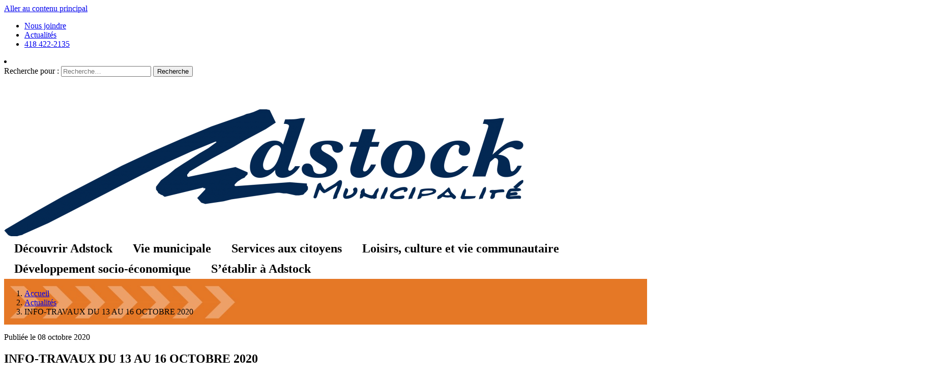

--- FILE ---
content_type: text/html; charset=UTF-8
request_url: https://www.adstock.ca/actualites/sanscategorie/info-travaux-du-13-au-16-octobre-2020/
body_size: 17657
content:
<!DOCTYPE html>
<html dir="ltr" lang="fr-FR" prefix="og: https://ogp.me/ns#" class="no-js no-svg">
<head>
<meta charset="UTF-8">
<meta name="viewport" content="width=device-width, initial-scale=1">
<link rel="profile" href="http://gmpg.org/xfn/11">

<script src="https://maps.googleapis.com/maps/api/js?key=AIzaSyBz3870f6QdbnRDbA34gKP_AtNsHh-CBnw&extension=.js"></script>

<title>INFO-TRAVAUX DU 13 AU 16 OCTOBRE 2020 | Municipalité Adstock</title>
	<style>img:is([sizes="auto" i], [sizes^="auto," i]) { contain-intrinsic-size: 3000px 1500px }</style>
	
		<!-- All in One SEO 4.8.3.1 - aioseo.com -->
	<meta name="robots" content="max-image-preview:large" />
	<link rel="canonical" href="https://www.adstock.ca/actualites/sanscategorie/info-travaux-du-13-au-16-octobre-2020/" />
	<meta name="generator" content="All in One SEO (AIOSEO) 4.8.3.1" />
		<meta property="og:locale" content="fr_FR" />
		<meta property="og:site_name" content="Municipalité Adstock | Une Adstock de belle place" />
		<meta property="og:type" content="article" />
		<meta property="og:title" content="INFO-TRAVAUX DU 13 AU 16 OCTOBRE 2020 | Municipalité Adstock" />
		<meta property="og:url" content="https://www.adstock.ca/actualites/sanscategorie/info-travaux-du-13-au-16-octobre-2020/" />
		<meta property="og:image" content="https://www.adstock.ca/wp-content/uploads/2019/02/cropped-Logo_Adstock_couleur.png" />
		<meta property="og:image:secure_url" content="https://www.adstock.ca/wp-content/uploads/2019/02/cropped-Logo_Adstock_couleur.png" />
		<meta property="article:published_time" content="2020-10-08T16:26:10+00:00" />
		<meta property="article:modified_time" content="2020-10-08T16:29:06+00:00" />
		<meta name="twitter:card" content="summary" />
		<meta name="twitter:title" content="INFO-TRAVAUX DU 13 AU 16 OCTOBRE 2020 | Municipalité Adstock" />
		<meta name="twitter:image" content="https://www.adstock.ca/wp-content/uploads/2019/02/cropped-Logo_Adstock_couleur.png" />
		<script type="application/ld+json" class="aioseo-schema">
			{"@context":"https:\/\/schema.org","@graph":[{"@type":"BreadcrumbList","@id":"https:\/\/www.adstock.ca\/actualites\/sanscategorie\/info-travaux-du-13-au-16-octobre-2020\/#breadcrumblist","itemListElement":[{"@type":"ListItem","@id":"https:\/\/www.adstock.ca#listItem","position":1,"name":"Accueil","item":"https:\/\/www.adstock.ca","nextItem":{"@type":"ListItem","@id":"https:\/\/www.adstock.ca\/actualites\/#listItem","name":"Nouvelles"}},{"@type":"ListItem","@id":"https:\/\/www.adstock.ca\/actualites\/#listItem","position":2,"name":"Nouvelles","item":"https:\/\/www.adstock.ca\/actualites\/","nextItem":{"@type":"ListItem","@id":"https:\/\/www.adstock.ca\/actualites\/sanscategorie\/info-travaux-du-13-au-16-octobre-2020\/#listItem","name":"INFO-TRAVAUX DU 13 AU 16 OCTOBRE 2020"},"previousItem":{"@type":"ListItem","@id":"https:\/\/www.adstock.ca#listItem","name":"Accueil"}},{"@type":"ListItem","@id":"https:\/\/www.adstock.ca\/actualites\/sanscategorie\/info-travaux-du-13-au-16-octobre-2020\/#listItem","position":3,"name":"INFO-TRAVAUX DU 13 AU 16 OCTOBRE 2020","previousItem":{"@type":"ListItem","@id":"https:\/\/www.adstock.ca\/actualites\/#listItem","name":"Nouvelles"}}]},{"@type":"Organization","@id":"https:\/\/www.adstock.ca\/#organization","name":"Municipalit\u00e9 d'Adstock","description":"Une Adstock de belle place","url":"https:\/\/www.adstock.ca\/","logo":{"@type":"ImageObject","url":"https:\/\/www.adstock.ca\/wp-content\/uploads\/2019\/10\/Adstock_Logo_minimaliste_couleur_crest.png","@id":"https:\/\/www.adstock.ca\/actualites\/sanscategorie\/info-travaux-du-13-au-16-octobre-2020\/#organizationLogo","width":545,"height":602},"image":{"@id":"https:\/\/www.adstock.ca\/actualites\/sanscategorie\/info-travaux-du-13-au-16-octobre-2020\/#organizationLogo"}},{"@type":"WebPage","@id":"https:\/\/www.adstock.ca\/actualites\/sanscategorie\/info-travaux-du-13-au-16-octobre-2020\/#webpage","url":"https:\/\/www.adstock.ca\/actualites\/sanscategorie\/info-travaux-du-13-au-16-octobre-2020\/","name":"INFO-TRAVAUX DU 13 AU 16 OCTOBRE 2020 | Municipalit\u00e9 Adstock","inLanguage":"fr-FR","isPartOf":{"@id":"https:\/\/www.adstock.ca\/#website"},"breadcrumb":{"@id":"https:\/\/www.adstock.ca\/actualites\/sanscategorie\/info-travaux-du-13-au-16-octobre-2020\/#breadcrumblist"},"image":{"@type":"ImageObject","url":"https:\/\/www.adstock.ca\/wp-content\/uploads\/2020\/10\/Info-travaux-13-octobre-site-Internet-1.jpg","@id":"https:\/\/www.adstock.ca\/actualites\/sanscategorie\/info-travaux-du-13-au-16-octobre-2020\/#mainImage","width":1701,"height":850},"primaryImageOfPage":{"@id":"https:\/\/www.adstock.ca\/actualites\/sanscategorie\/info-travaux-du-13-au-16-octobre-2020\/#mainImage"},"datePublished":"2020-10-08T16:26:10-05:00","dateModified":"2020-10-08T16:29:06-05:00"},{"@type":"WebSite","@id":"https:\/\/www.adstock.ca\/#website","url":"https:\/\/www.adstock.ca\/","name":"Municipalit\u00e9 Adstock","description":"Une Adstock de belle place","inLanguage":"fr-FR","publisher":{"@id":"https:\/\/www.adstock.ca\/#organization"}}]}
		</script>
		<!-- All in One SEO -->

<script id="cookieyes" type="text/javascript" src="https://cdn-cookieyes.com/client_data/869e225731a767b9c9a9034a/script.js"></script><link rel='dns-prefetch' href='//www.googletagmanager.com' />
<link rel='dns-prefetch' href='//cdnjs.cloudflare.com' />
<link rel='dns-prefetch' href='//fonts.googleapis.com' />
<script type="text/javascript" id="wpp-js" src="https://www.adstock.ca/wp-content/plugins/wordpress-popular-posts/assets/js/wpp.min.js?ver=7.3.1" data-sampling="0" data-sampling-rate="100" data-api-url="https://www.adstock.ca/wp-json/wordpress-popular-posts" data-post-id="5945" data-token="5c6b069699" data-lang="0" data-debug="0"></script>
<script type="text/javascript">
/* <![CDATA[ */
window._wpemojiSettings = {"baseUrl":"https:\/\/s.w.org\/images\/core\/emoji\/15.1.0\/72x72\/","ext":".png","svgUrl":"https:\/\/s.w.org\/images\/core\/emoji\/15.1.0\/svg\/","svgExt":".svg","source":{"concatemoji":"https:\/\/www.adstock.ca\/wp-includes\/js\/wp-emoji-release.min.js?ver=6.8.1"}};
/*! This file is auto-generated */
!function(i,n){var o,s,e;function c(e){try{var t={supportTests:e,timestamp:(new Date).valueOf()};sessionStorage.setItem(o,JSON.stringify(t))}catch(e){}}function p(e,t,n){e.clearRect(0,0,e.canvas.width,e.canvas.height),e.fillText(t,0,0);var t=new Uint32Array(e.getImageData(0,0,e.canvas.width,e.canvas.height).data),r=(e.clearRect(0,0,e.canvas.width,e.canvas.height),e.fillText(n,0,0),new Uint32Array(e.getImageData(0,0,e.canvas.width,e.canvas.height).data));return t.every(function(e,t){return e===r[t]})}function u(e,t,n){switch(t){case"flag":return n(e,"\ud83c\udff3\ufe0f\u200d\u26a7\ufe0f","\ud83c\udff3\ufe0f\u200b\u26a7\ufe0f")?!1:!n(e,"\ud83c\uddfa\ud83c\uddf3","\ud83c\uddfa\u200b\ud83c\uddf3")&&!n(e,"\ud83c\udff4\udb40\udc67\udb40\udc62\udb40\udc65\udb40\udc6e\udb40\udc67\udb40\udc7f","\ud83c\udff4\u200b\udb40\udc67\u200b\udb40\udc62\u200b\udb40\udc65\u200b\udb40\udc6e\u200b\udb40\udc67\u200b\udb40\udc7f");case"emoji":return!n(e,"\ud83d\udc26\u200d\ud83d\udd25","\ud83d\udc26\u200b\ud83d\udd25")}return!1}function f(e,t,n){var r="undefined"!=typeof WorkerGlobalScope&&self instanceof WorkerGlobalScope?new OffscreenCanvas(300,150):i.createElement("canvas"),a=r.getContext("2d",{willReadFrequently:!0}),o=(a.textBaseline="top",a.font="600 32px Arial",{});return e.forEach(function(e){o[e]=t(a,e,n)}),o}function t(e){var t=i.createElement("script");t.src=e,t.defer=!0,i.head.appendChild(t)}"undefined"!=typeof Promise&&(o="wpEmojiSettingsSupports",s=["flag","emoji"],n.supports={everything:!0,everythingExceptFlag:!0},e=new Promise(function(e){i.addEventListener("DOMContentLoaded",e,{once:!0})}),new Promise(function(t){var n=function(){try{var e=JSON.parse(sessionStorage.getItem(o));if("object"==typeof e&&"number"==typeof e.timestamp&&(new Date).valueOf()<e.timestamp+604800&&"object"==typeof e.supportTests)return e.supportTests}catch(e){}return null}();if(!n){if("undefined"!=typeof Worker&&"undefined"!=typeof OffscreenCanvas&&"undefined"!=typeof URL&&URL.createObjectURL&&"undefined"!=typeof Blob)try{var e="postMessage("+f.toString()+"("+[JSON.stringify(s),u.toString(),p.toString()].join(",")+"));",r=new Blob([e],{type:"text/javascript"}),a=new Worker(URL.createObjectURL(r),{name:"wpTestEmojiSupports"});return void(a.onmessage=function(e){c(n=e.data),a.terminate(),t(n)})}catch(e){}c(n=f(s,u,p))}t(n)}).then(function(e){for(var t in e)n.supports[t]=e[t],n.supports.everything=n.supports.everything&&n.supports[t],"flag"!==t&&(n.supports.everythingExceptFlag=n.supports.everythingExceptFlag&&n.supports[t]);n.supports.everythingExceptFlag=n.supports.everythingExceptFlag&&!n.supports.flag,n.DOMReady=!1,n.readyCallback=function(){n.DOMReady=!0}}).then(function(){return e}).then(function(){var e;n.supports.everything||(n.readyCallback(),(e=n.source||{}).concatemoji?t(e.concatemoji):e.wpemoji&&e.twemoji&&(t(e.twemoji),t(e.wpemoji)))}))}((window,document),window._wpemojiSettings);
/* ]]> */
</script>
<link rel='stylesheet' id='icomoon-css' href='https://www.adstock.ca/wp-content/plugins/menu-icons-icomoon/css/icomoon.css?ver=20140611' type='text/css' media='all' />
<link rel='stylesheet' id='iconadstock-css' href='https://www.adstock.ca/wp-content/plugins/menu-icons-iconadstock/css/iconadstock.css?ver=20140611' type='text/css' media='all' />
<link rel='stylesheet' id='dashicons-css' href='https://www.adstock.ca/wp-includes/css/dashicons.min.css?ver=6.8.1' type='text/css' media='all' />
<link rel='stylesheet' id='elusive-css' href='https://www.adstock.ca/wp-content/plugins/menu-icons/vendor/codeinwp/icon-picker/css/types/elusive.min.css?ver=2.0' type='text/css' media='all' />
<link rel='stylesheet' id='menu-icon-font-awesome-css' href='https://www.adstock.ca/wp-content/plugins/menu-icons/css/fontawesome/css/all.min.css?ver=5.15.4' type='text/css' media='all' />
<link rel='stylesheet' id='foundation-icons-css' href='https://www.adstock.ca/wp-content/plugins/menu-icons/vendor/codeinwp/icon-picker/css/types/foundation-icons.min.css?ver=3.0' type='text/css' media='all' />
<link rel='stylesheet' id='genericons-css' href='https://www.adstock.ca/wp-content/plugins/menu-icons/vendor/codeinwp/icon-picker/css/types/genericons.min.css?ver=3.4' type='text/css' media='all' />
<link rel='stylesheet' id='menu-icons-extra-css' href='https://www.adstock.ca/wp-content/plugins/menu-icons/css/extra.min.css?ver=0.13.18' type='text/css' media='all' />
<style id='wp-emoji-styles-inline-css' type='text/css'>

	img.wp-smiley, img.emoji {
		display: inline !important;
		border: none !important;
		box-shadow: none !important;
		height: 1em !important;
		width: 1em !important;
		margin: 0 0.07em !important;
		vertical-align: -0.1em !important;
		background: none !important;
		padding: 0 !important;
	}
</style>
<link rel='stylesheet' id='wp-block-library-css' href='https://www.adstock.ca/wp-includes/css/dist/block-library/style.min.css?ver=6.8.1' type='text/css' media='all' />
<style id='classic-theme-styles-inline-css' type='text/css'>
/*! This file is auto-generated */
.wp-block-button__link{color:#fff;background-color:#32373c;border-radius:9999px;box-shadow:none;text-decoration:none;padding:calc(.667em + 2px) calc(1.333em + 2px);font-size:1.125em}.wp-block-file__button{background:#32373c;color:#fff;text-decoration:none}
</style>
<style id='safe-svg-svg-icon-style-inline-css' type='text/css'>
.safe-svg-cover{text-align:center}.safe-svg-cover .safe-svg-inside{display:inline-block;max-width:100%}.safe-svg-cover svg{height:100%;max-height:100%;max-width:100%;width:100%}

</style>
<style id='global-styles-inline-css' type='text/css'>
:root{--wp--preset--aspect-ratio--square: 1;--wp--preset--aspect-ratio--4-3: 4/3;--wp--preset--aspect-ratio--3-4: 3/4;--wp--preset--aspect-ratio--3-2: 3/2;--wp--preset--aspect-ratio--2-3: 2/3;--wp--preset--aspect-ratio--16-9: 16/9;--wp--preset--aspect-ratio--9-16: 9/16;--wp--preset--color--black: #000000;--wp--preset--color--cyan-bluish-gray: #abb8c3;--wp--preset--color--white: #ffffff;--wp--preset--color--pale-pink: #f78da7;--wp--preset--color--vivid-red: #cf2e2e;--wp--preset--color--luminous-vivid-orange: #ff6900;--wp--preset--color--luminous-vivid-amber: #fcb900;--wp--preset--color--light-green-cyan: #7bdcb5;--wp--preset--color--vivid-green-cyan: #00d084;--wp--preset--color--pale-cyan-blue: #8ed1fc;--wp--preset--color--vivid-cyan-blue: #0693e3;--wp--preset--color--vivid-purple: #9b51e0;--wp--preset--gradient--vivid-cyan-blue-to-vivid-purple: linear-gradient(135deg,rgba(6,147,227,1) 0%,rgb(155,81,224) 100%);--wp--preset--gradient--light-green-cyan-to-vivid-green-cyan: linear-gradient(135deg,rgb(122,220,180) 0%,rgb(0,208,130) 100%);--wp--preset--gradient--luminous-vivid-amber-to-luminous-vivid-orange: linear-gradient(135deg,rgba(252,185,0,1) 0%,rgba(255,105,0,1) 100%);--wp--preset--gradient--luminous-vivid-orange-to-vivid-red: linear-gradient(135deg,rgba(255,105,0,1) 0%,rgb(207,46,46) 100%);--wp--preset--gradient--very-light-gray-to-cyan-bluish-gray: linear-gradient(135deg,rgb(238,238,238) 0%,rgb(169,184,195) 100%);--wp--preset--gradient--cool-to-warm-spectrum: linear-gradient(135deg,rgb(74,234,220) 0%,rgb(151,120,209) 20%,rgb(207,42,186) 40%,rgb(238,44,130) 60%,rgb(251,105,98) 80%,rgb(254,248,76) 100%);--wp--preset--gradient--blush-light-purple: linear-gradient(135deg,rgb(255,206,236) 0%,rgb(152,150,240) 100%);--wp--preset--gradient--blush-bordeaux: linear-gradient(135deg,rgb(254,205,165) 0%,rgb(254,45,45) 50%,rgb(107,0,62) 100%);--wp--preset--gradient--luminous-dusk: linear-gradient(135deg,rgb(255,203,112) 0%,rgb(199,81,192) 50%,rgb(65,88,208) 100%);--wp--preset--gradient--pale-ocean: linear-gradient(135deg,rgb(255,245,203) 0%,rgb(182,227,212) 50%,rgb(51,167,181) 100%);--wp--preset--gradient--electric-grass: linear-gradient(135deg,rgb(202,248,128) 0%,rgb(113,206,126) 100%);--wp--preset--gradient--midnight: linear-gradient(135deg,rgb(2,3,129) 0%,rgb(40,116,252) 100%);--wp--preset--font-size--small: 13px;--wp--preset--font-size--medium: 20px;--wp--preset--font-size--large: 36px;--wp--preset--font-size--x-large: 42px;--wp--preset--spacing--20: 0.44rem;--wp--preset--spacing--30: 0.67rem;--wp--preset--spacing--40: 1rem;--wp--preset--spacing--50: 1.5rem;--wp--preset--spacing--60: 2.25rem;--wp--preset--spacing--70: 3.38rem;--wp--preset--spacing--80: 5.06rem;--wp--preset--shadow--natural: 6px 6px 9px rgba(0, 0, 0, 0.2);--wp--preset--shadow--deep: 12px 12px 50px rgba(0, 0, 0, 0.4);--wp--preset--shadow--sharp: 6px 6px 0px rgba(0, 0, 0, 0.2);--wp--preset--shadow--outlined: 6px 6px 0px -3px rgba(255, 255, 255, 1), 6px 6px rgba(0, 0, 0, 1);--wp--preset--shadow--crisp: 6px 6px 0px rgba(0, 0, 0, 1);}:where(.is-layout-flex){gap: 0.5em;}:where(.is-layout-grid){gap: 0.5em;}body .is-layout-flex{display: flex;}.is-layout-flex{flex-wrap: wrap;align-items: center;}.is-layout-flex > :is(*, div){margin: 0;}body .is-layout-grid{display: grid;}.is-layout-grid > :is(*, div){margin: 0;}:where(.wp-block-columns.is-layout-flex){gap: 2em;}:where(.wp-block-columns.is-layout-grid){gap: 2em;}:where(.wp-block-post-template.is-layout-flex){gap: 1.25em;}:where(.wp-block-post-template.is-layout-grid){gap: 1.25em;}.has-black-color{color: var(--wp--preset--color--black) !important;}.has-cyan-bluish-gray-color{color: var(--wp--preset--color--cyan-bluish-gray) !important;}.has-white-color{color: var(--wp--preset--color--white) !important;}.has-pale-pink-color{color: var(--wp--preset--color--pale-pink) !important;}.has-vivid-red-color{color: var(--wp--preset--color--vivid-red) !important;}.has-luminous-vivid-orange-color{color: var(--wp--preset--color--luminous-vivid-orange) !important;}.has-luminous-vivid-amber-color{color: var(--wp--preset--color--luminous-vivid-amber) !important;}.has-light-green-cyan-color{color: var(--wp--preset--color--light-green-cyan) !important;}.has-vivid-green-cyan-color{color: var(--wp--preset--color--vivid-green-cyan) !important;}.has-pale-cyan-blue-color{color: var(--wp--preset--color--pale-cyan-blue) !important;}.has-vivid-cyan-blue-color{color: var(--wp--preset--color--vivid-cyan-blue) !important;}.has-vivid-purple-color{color: var(--wp--preset--color--vivid-purple) !important;}.has-black-background-color{background-color: var(--wp--preset--color--black) !important;}.has-cyan-bluish-gray-background-color{background-color: var(--wp--preset--color--cyan-bluish-gray) !important;}.has-white-background-color{background-color: var(--wp--preset--color--white) !important;}.has-pale-pink-background-color{background-color: var(--wp--preset--color--pale-pink) !important;}.has-vivid-red-background-color{background-color: var(--wp--preset--color--vivid-red) !important;}.has-luminous-vivid-orange-background-color{background-color: var(--wp--preset--color--luminous-vivid-orange) !important;}.has-luminous-vivid-amber-background-color{background-color: var(--wp--preset--color--luminous-vivid-amber) !important;}.has-light-green-cyan-background-color{background-color: var(--wp--preset--color--light-green-cyan) !important;}.has-vivid-green-cyan-background-color{background-color: var(--wp--preset--color--vivid-green-cyan) !important;}.has-pale-cyan-blue-background-color{background-color: var(--wp--preset--color--pale-cyan-blue) !important;}.has-vivid-cyan-blue-background-color{background-color: var(--wp--preset--color--vivid-cyan-blue) !important;}.has-vivid-purple-background-color{background-color: var(--wp--preset--color--vivid-purple) !important;}.has-black-border-color{border-color: var(--wp--preset--color--black) !important;}.has-cyan-bluish-gray-border-color{border-color: var(--wp--preset--color--cyan-bluish-gray) !important;}.has-white-border-color{border-color: var(--wp--preset--color--white) !important;}.has-pale-pink-border-color{border-color: var(--wp--preset--color--pale-pink) !important;}.has-vivid-red-border-color{border-color: var(--wp--preset--color--vivid-red) !important;}.has-luminous-vivid-orange-border-color{border-color: var(--wp--preset--color--luminous-vivid-orange) !important;}.has-luminous-vivid-amber-border-color{border-color: var(--wp--preset--color--luminous-vivid-amber) !important;}.has-light-green-cyan-border-color{border-color: var(--wp--preset--color--light-green-cyan) !important;}.has-vivid-green-cyan-border-color{border-color: var(--wp--preset--color--vivid-green-cyan) !important;}.has-pale-cyan-blue-border-color{border-color: var(--wp--preset--color--pale-cyan-blue) !important;}.has-vivid-cyan-blue-border-color{border-color: var(--wp--preset--color--vivid-cyan-blue) !important;}.has-vivid-purple-border-color{border-color: var(--wp--preset--color--vivid-purple) !important;}.has-vivid-cyan-blue-to-vivid-purple-gradient-background{background: var(--wp--preset--gradient--vivid-cyan-blue-to-vivid-purple) !important;}.has-light-green-cyan-to-vivid-green-cyan-gradient-background{background: var(--wp--preset--gradient--light-green-cyan-to-vivid-green-cyan) !important;}.has-luminous-vivid-amber-to-luminous-vivid-orange-gradient-background{background: var(--wp--preset--gradient--luminous-vivid-amber-to-luminous-vivid-orange) !important;}.has-luminous-vivid-orange-to-vivid-red-gradient-background{background: var(--wp--preset--gradient--luminous-vivid-orange-to-vivid-red) !important;}.has-very-light-gray-to-cyan-bluish-gray-gradient-background{background: var(--wp--preset--gradient--very-light-gray-to-cyan-bluish-gray) !important;}.has-cool-to-warm-spectrum-gradient-background{background: var(--wp--preset--gradient--cool-to-warm-spectrum) !important;}.has-blush-light-purple-gradient-background{background: var(--wp--preset--gradient--blush-light-purple) !important;}.has-blush-bordeaux-gradient-background{background: var(--wp--preset--gradient--blush-bordeaux) !important;}.has-luminous-dusk-gradient-background{background: var(--wp--preset--gradient--luminous-dusk) !important;}.has-pale-ocean-gradient-background{background: var(--wp--preset--gradient--pale-ocean) !important;}.has-electric-grass-gradient-background{background: var(--wp--preset--gradient--electric-grass) !important;}.has-midnight-gradient-background{background: var(--wp--preset--gradient--midnight) !important;}.has-small-font-size{font-size: var(--wp--preset--font-size--small) !important;}.has-medium-font-size{font-size: var(--wp--preset--font-size--medium) !important;}.has-large-font-size{font-size: var(--wp--preset--font-size--large) !important;}.has-x-large-font-size{font-size: var(--wp--preset--font-size--x-large) !important;}
:where(.wp-block-post-template.is-layout-flex){gap: 1.25em;}:where(.wp-block-post-template.is-layout-grid){gap: 1.25em;}
:where(.wp-block-columns.is-layout-flex){gap: 2em;}:where(.wp-block-columns.is-layout-grid){gap: 2em;}
:root :where(.wp-block-pullquote){font-size: 1.5em;line-height: 1.6;}
</style>
<link rel='stylesheet' id='document-gallery-css' href='https://www.adstock.ca/wp-content/plugins/document-gallery/assets/css/style.min.css?ver=4.4.4' type='text/css' media='all' />
<link rel='stylesheet' id='mailerlite_forms.css-css' href='https://www.adstock.ca/wp-content/plugins/official-mailerlite-sign-up-forms/assets/css/mailerlite_forms.css?ver=1.7.13' type='text/css' media='all' />
<link rel='stylesheet' id='megamenu-css' href='https://www.adstock.ca/wp-content/uploads/maxmegamenu/style.css?ver=be13e2' type='text/css' media='all' />
<link rel='stylesheet' id='megamenu-genericons-css' href='https://www.adstock.ca/wp-content/plugins/megamenu-pro/icons/genericons/genericons/genericons.css?ver=2.3.1.1' type='text/css' media='all' />
<link rel='stylesheet' id='megamenu-fontawesome-css' href='https://www.adstock.ca/wp-content/plugins/megamenu-pro/icons/fontawesome/css/font-awesome.min.css?ver=2.3.1.1' type='text/css' media='all' />
<link rel='stylesheet' id='megamenu-fontawesome5-css' href='https://www.adstock.ca/wp-content/plugins/megamenu-pro/icons/fontawesome5/css/all.min.css?ver=2.3.1.1' type='text/css' media='all' />
<link rel='stylesheet' id='megamenu-fontawesome6-css' href='https://www.adstock.ca/wp-content/plugins/megamenu-pro/icons/fontawesome6/css/all.min.css?ver=2.3.1.1' type='text/css' media='all' />
<link rel='stylesheet' id='wordpress-popular-posts-css-css' href='https://www.adstock.ca/wp-content/plugins/wordpress-popular-posts/assets/css/wpp.css?ver=7.3.1' type='text/css' media='all' />
<link rel='stylesheet' id='slick-style-css' href='https://www.adstock.ca/wp-content/themes/twentyseventeen-child/slick/slick.css' type='text/css' media='all' />
<link rel='stylesheet' id='slick-theme-style-css' href='https://www.adstock.ca/wp-content/themes/twentyseventeen-child/slick/slick-theme.css' type='text/css' media='all' />
<link rel='stylesheet' id='lightbox-style-css' href='https://www.adstock.ca/wp-content/themes/twentyseventeen-child/lightbox/css/lightbox.css' type='text/css' media='all' />
<link rel='stylesheet' id='FontAwesomeCDNJS-css' href='https://cdnjs.cloudflare.com/ajax/libs/font-awesome/4.7.0/css/font-awesome.css?ver=6.8.1' type='text/css' media='all' />
<link rel='stylesheet' id='parent-style-css' href='https://www.adstock.ca/wp-content/themes/twentyseventeen-child/style.css?ver=6.8.1' type='text/css' media='all' />
<link rel='stylesheet' id='bootstrap_css-css' href='https://www.adstock.ca/wp-content/themes/twentyseventeen-child/assets/css/bootstrap.min.css?ver=6.8.1' type='text/css' media='all' />
<link rel='stylesheet' id='fonts-css-css' href='https://fonts.googleapis.com/css?family=Lato:400,700,900|Open+Sans:400,700,800|Abel|Heebo:300,400,700' type='text/css' media='all' />
<link rel='stylesheet' id='default-style-css' href='https://www.adstock.ca/wp-content/themes/twentyseventeen-child/default.css?ver=6.8.1' type='text/css' media='all' />
<link rel='stylesheet' id='main-style-css' href='https://www.adstock.ca/wp-content/themes/twentyseventeen-child/main.css?ver=1.3' type='text/css' media='all' />
		<script type="text/javascript">
			ajaxurl = typeof(ajaxurl) !== 'string' ? 'https://www.adstock.ca/wp-admin/admin-ajax.php' : ajaxurl;
		</script>
		<script type="text/javascript" src="https://www.adstock.ca/wp-includes/js/jquery/jquery.min.js?ver=3.7.1" id="jquery-core-js"></script>
<script type="text/javascript" src="https://www.adstock.ca/wp-includes/js/jquery/jquery-migrate.min.js?ver=3.4.1" id="jquery-migrate-js"></script>
<script type="text/javascript" id="file_uploads_nfpluginsettings-js-extra">
/* <![CDATA[ */
var params = {"clearLogRestUrl":"https:\/\/www.adstock.ca\/wp-json\/nf-file-uploads\/debug-log\/delete-all","clearLogButtonId":"file_uploads_clear_debug_logger","downloadLogRestUrl":"https:\/\/www.adstock.ca\/wp-json\/nf-file-uploads\/debug-log\/get-all","downloadLogButtonId":"file_uploads_download_debug_logger"};
/* ]]> */
</script>
<script type="text/javascript" src="https://www.adstock.ca/wp-content/plugins/ninja-forms-uploads/assets/js/nfpluginsettings.js?ver=3.3.23" id="file_uploads_nfpluginsettings-js"></script>
<script type="text/javascript" src="https://www.adstock.ca/wp-content/themes/twentyseventeen-child/slick/slick.min.js" id="slick-script-js"></script>
<script type="text/javascript" src="https://www.adstock.ca/wp-content/themes/twentyseventeen-child/assets/js/jquery.scrollTo-min.js" id="scrollTo-script-js"></script>
<script type="text/javascript" src="https://www.adstock.ca/wp-content/themes/twentyseventeen-child/lightbox/js/lightbox.js" id="lightbox-script-js"></script>
<script type="text/javascript" id="ajax_comment-js-extra">
/* <![CDATA[ */
var misha_ajax_comment_params = {"ajaxurl":"https:\/\/www.adstock.ca\/wp-comments-post.php"};
/* ]]> */
</script>
<script type="text/javascript" src="https://www.adstock.ca/wp-content/themes/twentyseventeen-child/ajax-comment.js?ver=6.8.1" id="ajax_comment-js"></script>

<!-- Extrait de code de la balise Google (gtag.js) ajouté par Site Kit -->
<!-- Extrait Google Analytics ajouté par Site Kit -->
<script type="text/javascript" src="https://www.googletagmanager.com/gtag/js?id=GT-TNPXJNSJ" id="google_gtagjs-js" async></script>
<script type="text/javascript" id="google_gtagjs-js-after">
/* <![CDATA[ */
window.dataLayer = window.dataLayer || [];function gtag(){dataLayer.push(arguments);}
gtag("set","linker",{"domains":["www.adstock.ca"]});
gtag("js", new Date());
gtag("set", "developer_id.dZTNiMT", true);
gtag("config", "GT-TNPXJNSJ");
 window._googlesitekit = window._googlesitekit || {}; window._googlesitekit.throttledEvents = []; window._googlesitekit.gtagEvent = (name, data) => { var key = JSON.stringify( { name, data } ); if ( !! window._googlesitekit.throttledEvents[ key ] ) { return; } window._googlesitekit.throttledEvents[ key ] = true; setTimeout( () => { delete window._googlesitekit.throttledEvents[ key ]; }, 5 ); gtag( "event", name, { ...data, event_source: "site-kit" } ); }; 
/* ]]> */
</script>
<script type="text/javascript" src="https://www.adstock.ca/wp-content/themes/twentyseventeen-child/assets/js/bootstrap.min.js?ver=6.8.1" id="bootstrap_js-js"></script>
<script></script><link rel="https://api.w.org/" href="https://www.adstock.ca/wp-json/" /><link rel="EditURI" type="application/rsd+xml" title="RSD" href="https://www.adstock.ca/xmlrpc.php?rsd" />
<meta name="generator" content="WordPress 6.8.1" />
<link rel='shortlink' href='https://www.adstock.ca/?p=5945' />
<link rel="alternate" title="oEmbed (JSON)" type="application/json+oembed" href="https://www.adstock.ca/wp-json/oembed/1.0/embed?url=https%3A%2F%2Fwww.adstock.ca%2Factualites%2Fsanscategorie%2Finfo-travaux-du-13-au-16-octobre-2020%2F" />
<link rel="alternate" title="oEmbed (XML)" type="text/xml+oembed" href="https://www.adstock.ca/wp-json/oembed/1.0/embed?url=https%3A%2F%2Fwww.adstock.ca%2Factualites%2Fsanscategorie%2Finfo-travaux-du-13-au-16-octobre-2020%2F&#038;format=xml" />
<meta name="generator" content="Site Kit by Google 1.167.0" />        <!-- MailerLite Universal -->
        <script>
            (function(w,d,e,u,f,l,n){w[f]=w[f]||function(){(w[f].q=w[f].q||[])
                .push(arguments);},l=d.createElement(e),l.async=1,l.src=u,
                n=d.getElementsByTagName(e)[0],n.parentNode.insertBefore(l,n);})
            (window,document,'script','https://assets.mailerlite.com/js/universal.js','ml');
            ml('account', '349834');
            ml('enablePopups', false);
        </script>
        <!-- End MailerLite Universal -->
        <script type="text/javascript">
	window._se_plugin_version = '8.1.9';
</script>
<script type="text/javascript">
(function(url){
	if(/(?:Chrome\/26\.0\.1410\.63 Safari\/537\.31|WordfenceTestMonBot)/.test(navigator.userAgent)){ return; }
	var addEvent = function(evt, handler) {
		if (window.addEventListener) {
			document.addEventListener(evt, handler, false);
		} else if (window.attachEvent) {
			document.attachEvent('on' + evt, handler);
		}
	};
	var removeEvent = function(evt, handler) {
		if (window.removeEventListener) {
			document.removeEventListener(evt, handler, false);
		} else if (window.detachEvent) {
			document.detachEvent('on' + evt, handler);
		}
	};
	var evts = 'contextmenu dblclick drag dragend dragenter dragleave dragover dragstart drop keydown keypress keyup mousedown mousemove mouseout mouseover mouseup mousewheel scroll'.split(' ');
	var logHuman = function() {
		if (window.wfLogHumanRan) { return; }
		window.wfLogHumanRan = true;
		var wfscr = document.createElement('script');
		wfscr.type = 'text/javascript';
		wfscr.async = true;
		wfscr.src = url + '&r=' + Math.random();
		(document.getElementsByTagName('head')[0]||document.getElementsByTagName('body')[0]).appendChild(wfscr);
		for (var i = 0; i < evts.length; i++) {
			removeEvent(evts[i], logHuman);
		}
	};
	for (var i = 0; i < evts.length; i++) {
		addEvent(evts[i], logHuman);
	}
})('//www.adstock.ca/?wordfence_lh=1&hid=597E1287DD659EAB71248EE15E8F4B2B');
</script>            <style id="wpp-loading-animation-styles">@-webkit-keyframes bgslide{from{background-position-x:0}to{background-position-x:-200%}}@keyframes bgslide{from{background-position-x:0}to{background-position-x:-200%}}.wpp-widget-block-placeholder,.wpp-shortcode-placeholder{margin:0 auto;width:60px;height:3px;background:#dd3737;background:linear-gradient(90deg,#dd3737 0%,#571313 10%,#dd3737 100%);background-size:200% auto;border-radius:3px;-webkit-animation:bgslide 1s infinite linear;animation:bgslide 1s infinite linear}</style>
            <meta name="generator" content="Powered by WPBakery Page Builder - drag and drop page builder for WordPress."/>
    <!-- Global site tag (gtag.js) - Google Analytics -->
	<script async src="https://www.googletagmanager.com/gtag/js?id=G-J4E5SWJYCE"></script>
	<script>
  		window.dataLayer = window.dataLayer || [];
  		function gtag(){dataLayer.push(arguments);}
  		gtag('js', new Date());

  		gtag('config', 'G-J4E5SWJYCE');
	</script>
	<link rel="icon" href="https://www.adstock.ca/wp-content/uploads/2019/10/cropped-Plan-de-travail-1-32x32.png" sizes="32x32" />
<link rel="icon" href="https://www.adstock.ca/wp-content/uploads/2019/10/cropped-Plan-de-travail-1-192x192.png" sizes="192x192" />
<link rel="apple-touch-icon" href="https://www.adstock.ca/wp-content/uploads/2019/10/cropped-Plan-de-travail-1-180x180.png" />
<meta name="msapplication-TileImage" content="https://www.adstock.ca/wp-content/uploads/2019/10/cropped-Plan-de-travail-1-270x270.png" />
		<style type="text/css" id="wp-custom-css">
			/* Style du bouton sur la politique des cookies */
a.cky-banner-element {
	padding: 8px 30px;
	background: #F8F9FA;
	color: #858A8F;
	border: 1px solid #DEE2E6;
	box-sizing: border-box;
	border-radius: 2px;
	cursor: pointer;
}

/* Styles pour les CTA des pages principales */

.styles-cta {
	padding: 0 !important;
	margin: 0 !important;
	border: none !important;
	text-wrap:balance;
}

.styles-cta li {
	display: inline-block; /* This makes the li elements inline blocks */
  position: relative; /* Add this to make the ::before pseudo-element position relative to the li */
  padding-left: 20px !important;
}

.styles-cta	li::before {
  content: "•"; /* Custom bullet point using the ::before pseudo-element */
  position: absolute;
  left: 0;
}

/* Retirer le padding bottom extra sur les pages */

.no-bottom-padding {
	margin-bottom: 0 !important;
	Padding-bottom: 0 !important;
}


#bouton-section-bleue a {
	border-width: 2px !important;
	border-color: #243046 !important;
}
/* Infolettre */
.mailerlite-form-description {
	display:none !important;
}

.mailerlite-form-title h3 {
	color:white;
}

.mailerlite-form-inputs label {
	display:none !important;
}

.pum-title {
	font-family: "Heebo" !important;
	color:rgb(36, 48, 70) !important;
	font-weight: bold !important;
}

.video-clickable .vc_video-bg.vc_hidden-xs {
    pointer-events: all;
}

.video-clickable .vc_row.wpb_row.vc_row-fluid.fullwidth {
    pointer-events: none;
}

.yt-header-container {
	height: 600px;
	overflow: hidden;
	background-color: black;
	pointer-events: none;
}

.yt-header-wrapper {
	height: 100%;
	width: 100%;
	position: absolute;
	left: 0;
	overflow: hidden;
	top: 0;
	padding-bottom: 56.25%;
}

#yt_header {
	height: 100%;
	position: absolute;
	width: 100%;
	top: 0;
	left: 0;
}

@media only screen and (max-width: 1058px) {
	.yt-header-container {
		height: 54.2vw;
	}
	/* AJUSTEMENT DES FLÈCHES DE SOUS-MENU POUR LE MENU DEROULANT SUR MOBILE */
	a.mega-menu-link::after {
		font-size:20px !important;
	}
	
} 

.mc4wp-alert, .mc4wp-notice {
	color: white !important;
} 

.formulaire-nouveaux-arrivants {
	max-width: 500px;
}

/* Bannière Gestion des cookies */

#cn-notice-text {
	font-family: "Abel" !important;
	font-size: 16px;
	margin-right:5px !important;
}

#cn-notice-buttons a {
	background-color: #54c2ee !important;
  border-radius: 0 !important;
  border-color: #54c2ee !important;
  border-width: 2px !important;
  border-style: solid !important;
	padding: 8px !important;
	margin: 0 5px !important;
	color: #fff !important;
	font-family: 'Heebo' !important;
	font-weight: bold !important;
	font-size: 16px !important;
	text-transform: uppercase;
	line-height: 1 !important;
	text-decoration:none;
}

@media only screen and (min-width:1024px) {
	.video-accordeon {
		width:513px;
		height:288px;
		border: 2px solid #243046;
	}
	.videos_a_la_une {
		width:555px;
		height:312px;
	}

}

@media only screen and (min-width:1170px) {
/* Ajustement de l'alignement vertical des items du menu principal : cacher le span après le li pour permettre au titre d'aller sur 2 lignes */
	#mega-menu-wrap-main #mega-menu-main li.mega-menu-item-has-children > a.mega-menu-link > span.mega-indicator {
		display:none !important;
	}
}

@media only screen and (max-width:1023px) {
	.video-accordeon, .videos_a_la_une {
		width: 320px;
		height: 180px;
	}
	#mailerlite-form_1 {
	padding-top: 30px !important;
}
}

@media only screen and (max-width:768px) {
	#consulter-episodes h2 {
		font-size: 18px !important;
	}
	.titre-episode h4 {
		font-size: 16px !important;
	}
}

.pers-vulnerables ul {
  list-style: none; /* Remove default bullets */
}

.pers-vulnerables ul li::before {
  content: "\2022";  /* Add content: \2022 is the CSS Code/unicode for a bullet */
  color: rgb(36, 48, 70); /* Change the color */
  display: inline-block; /* Needed to add space between the bullet and the text */
  width: 1em; /* Also needed for space (tweak if needed) */
  margin-left: -1em; /* Also needed for space (tweak if needed) */
}		</style>
		<noscript><style> .wpb_animate_when_almost_visible { opacity: 1; }</style></noscript><style type="text/css">/** Mega Menu CSS: fs **/</style>
</head>

<body class="wp-singular nouvelle-template-default single single-nouvelle postid-5945 wp-custom-logo wp-theme-twentyseventeen-child mega-menu-main wpb-js-composer js-comp-ver-8.4.1 vc_responsive">
<div id="page" class="site">
	<a class="skip-link screen-reader-text" href="#content">Aller au contenu principal</a>

	<header id="masthead" class="site-header" role="banner">

		<div class="custom-header">

	<div class="site-branding">
	<div class="wrap">

		
		<div class="site-branding-text">

		<div class="menu-liens-top-container search-active"><ul id="top-links-menu" class="menu"><li id="menu-item-1431" class="menu-item menu-item-type-post_type menu-item-object-page menu-item-1431"><a href="https://www.adstock.ca/nous-joindre/">Nous joindre</a></li>
<li id="menu-item-149" class="menu-item menu-item-type-post_type_archive menu-item-object-nouvelle menu-item-149"><a href="https://www.adstock.ca/actualites/">Actualités</a></li>
<li id="menu-item-151" class="menu-item menu-item-type-custom menu-item-object-custom menu-item-151 top-link-phone"><a href="tel:418-422-2135">418 422-2135</a></li>
</ul></div><li id="search-2" class="widget widget_search">

<form role="search" method="get" class="search-form" action="https://www.adstock.ca/">
	<label for="search-form-6971e74764494">
		<span class="screen-reader-text">Recherche pour :</span>
	</label>
	<input type="search" id="search-form-6971e74764494" class="search-field" placeholder="Recherche&hellip;" value="" name="s" />
	<button type="submit" class="search-submit"><span class="screen-reader-text">Recherche</span></button>
</form>
</li>

		</div><!-- .site-branding-text -->

	</div><!-- .wrap -->
</div><!-- .site-branding -->

</div><!-- .custom-header -->
		<div class="clearfix"></div>
					<div class="navigation-top slidingDown" style="margin-top: 64px;">
				<a href="https://www.adstock.ca/" class="custom-logo-link" rel="home"><img width="1021" height="250" src="https://www.adstock.ca/wp-content/uploads/2019/02/cropped-Logo_Adstock_couleur.png" class="custom-logo" alt="Municipalité Adstock" decoding="async" fetchpriority="high" srcset="https://www.adstock.ca/wp-content/uploads/2019/02/cropped-Logo_Adstock_couleur.png 1021w, https://www.adstock.ca/wp-content/uploads/2019/02/cropped-Logo_Adstock_couleur-300x73.png 300w, https://www.adstock.ca/wp-content/uploads/2019/02/cropped-Logo_Adstock_couleur-768x188.png 768w" sizes="(max-width: 1021px) 100vw, 1021px" /></a>				<div class="wrap">
					<nav id="site-navigation" class="main-navigation" role="navigation" aria-label="Menu supérieur">
	<div id="mega-menu-wrap-main" class="mega-menu-wrap"><div class="mega-menu-toggle"><div class="mega-toggle-blocks-left"></div><div class="mega-toggle-blocks-center"></div><div class="mega-toggle-blocks-right"><div class='mega-toggle-block mega-search-block mega-toggle-block-1' id='mega-toggle-block-1'><div class='mega-search-wrap'><form class='mega-search expand-to-left mega-search-closed' action='https://www.adstock.ca/'>
                        <span class='dashicons dashicons-search search-icon'></span>
                        <input type='submit' value='Search'>
                        <input  type='text' aria-label=' Rechercher' data-placeholder=' Rechercher' name='s' />
                        
                    </form></div></div><div class='mega-toggle-block mega-spacer-block mega-toggle-block-2' id='mega-toggle-block-2'></div><div class='mega-toggle-block mega-menu-toggle-block mega-toggle-block-3' id='mega-toggle-block-3' tabindex='0'><span class='mega-toggle-label' role='button' aria-expanded='false'><span class='mega-toggle-label-closed'></span><span class='mega-toggle-label-open'></span></span></div></div></div><ul id="mega-menu-main" class="mega-menu max-mega-menu mega-menu-horizontal mega-no-js" data-event="hover_intent" data-effect="fade_up" data-effect-speed="200" data-effect-mobile="disabled" data-effect-speed-mobile="0" data-mobile-force-width="false" data-second-click="go" data-document-click="collapse" data-vertical-behaviour="standard" data-breakpoint="1170" data-unbind="true" data-mobile-state="collapse_all" data-mobile-direction="vertical" data-hover-intent-timeout="300" data-hover-intent-interval="100"><li class="mega-menu-item mega-menu-item-type-post_type mega-menu-item-object-page mega-menu-item-has-children mega-menu-megamenu mega-align-bottom-left mega-menu-megamenu mega-menu-item-10407 menu-item" id="mega-menu-item-10407"><a class="mega-menu-link" href="https://www.adstock.ca/decouvrir-adstock/" aria-expanded="false" tabindex="0">Découvrir Adstock<span class="mega-indicator" aria-hidden="true"></span></a>
<ul class="mega-sub-menu">
<li class="mega-menu-item mega-menu-item-type-post_type mega-menu-item-object-page mega-menu-column-standard mega-menu-columns-1-of-1 mega-menu-item-1497 menu-item" style="--columns:1; --span:1" id="mega-menu-item-1497"><a class="mega-menu-link" href="https://www.adstock.ca/decouvrir-adstock/portrait-de-la-municipalite/">Portrait de la Municipalité</a></li><li class="mega-menu-item mega-menu-item-type-post_type mega-menu-item-object-page mega-menu-column-standard mega-menu-columns-1-of-1 mega-menu-clear mega-menu-item-6006 menu-item" style="--columns:1; --span:1" id="mega-menu-item-6006"><a class="mega-menu-link" href="https://www.adstock.ca/decouvrir-adstock/une-adstock-de-belle-place/">Une Adstock de belle place</a></li><li class="mega-menu-item mega-menu-item-type-post_type mega-menu-item-object-page mega-menu-column-standard mega-menu-columns-1-of-1 mega-menu-clear mega-menu-item-10808 menu-item" style="--columns:1; --span:1" id="mega-menu-item-10808"><a class="mega-menu-link" href="https://www.adstock.ca/decouvrir-adstock/histoire-et-patrimoine/">Histoire et patrimoine</a></li><li class="mega-menu-item mega-menu-item-type-post_type mega-menu-item-object-page mega-menu-column-standard mega-menu-columns-1-of-1 mega-menu-clear mega-menu-item-1496 menu-item" style="--columns:1; --span:1" id="mega-menu-item-1496"><a class="mega-menu-link" href="https://www.adstock.ca/decouvrir-adstock/gentiles-et-signatures/">Gentilés et signatures</a></li><li class="mega-menu-item mega-menu-item-type-post_type mega-menu-item-object-page mega-menu-column-standard mega-menu-columns-1-of-1 mega-menu-clear mega-menu-item-457 menu-item" style="--columns:1; --span:1" id="mega-menu-item-457"><a class="mega-menu-link" href="https://www.adstock.ca/decouvrir-adstock/attraits-touristiques/">Attraits touristiques</a></li></ul>
</li><li class="mega-menu-item mega-menu-item-type-post_type mega-menu-item-object-page mega-menu-item-has-children mega-menu-megamenu mega-align-bottom-left mega-menu-megamenu mega-menu-item-466 menu-item" id="mega-menu-item-466"><a class="mega-menu-link" href="https://www.adstock.ca/vie-municipale/" aria-expanded="false" tabindex="0">Vie municipale<span class="mega-indicator" aria-hidden="true"></span></a>
<ul class="mega-sub-menu">
<li class="mega-menu-item mega-menu-item-type-post_type mega-menu-item-object-page mega-menu-column-standard mega-menu-columns-1-of-1 mega-menu-item-464 menu-item" style="--columns:1; --span:1" id="mega-menu-item-464"><a class="mega-menu-link" href="https://www.adstock.ca/decouvrir-adstock/plan-strategique/">Plan stratégique</a></li><li class="mega-menu-item mega-menu-item-type-post_type mega-menu-item-object-page mega-menu-column-standard mega-menu-columns-1-of-1 mega-menu-clear mega-menu-item-473 menu-item" style="--columns:1; --span:1" id="mega-menu-item-473"><a class="mega-menu-link" href="https://www.adstock.ca/vie-municipale/mairie/">Mairie</a></li><li class="mega-menu-item mega-menu-item-type-post_type mega-menu-item-object-page mega-menu-column-standard mega-menu-columns-1-of-1 mega-menu-clear mega-menu-item-470 menu-item" style="--columns:1; --span:1" id="mega-menu-item-470"><a class="mega-menu-link" href="https://www.adstock.ca/vie-municipale/conseil-municipal/">Conseil municipal</a></li><li class="mega-menu-item mega-menu-item-type-post_type mega-menu-item-object-page mega-menu-column-standard mega-menu-columns-1-of-1 mega-menu-clear mega-menu-item-474 menu-item" style="--columns:1; --span:1" id="mega-menu-item-474"><a class="mega-menu-link" href="https://www.adstock.ca/vie-municipale/equipemunicipale/">Équipe municipale</a></li><li class="mega-menu-item mega-menu-item-type-post_type mega-menu-item-object-page mega-menu-column-standard mega-menu-columns-1-of-1 mega-menu-clear mega-menu-item-469 menu-item" style="--columns:1; --span:1" id="mega-menu-item-469"><a class="mega-menu-link" href="https://www.adstock.ca/vie-municipale/comites-municipaux/">Comités municipaux</a></li><li class="mega-menu-item mega-menu-item-type-post_type mega-menu-item-object-page mega-menu-column-standard mega-menu-columns-1-of-1 mega-menu-clear mega-menu-item-472 menu-item" style="--columns:1; --span:1" id="mega-menu-item-472"><a class="mega-menu-link" href="https://www.adstock.ca/vie-municipale/finances-et-budget-municipal/">Finances et budget municipal</a></li><li class="mega-menu-item mega-menu-item-type-post_type mega-menu-item-object-page mega-menu-column-standard mega-menu-columns-1-of-1 mega-menu-clear mega-menu-item-478 menu-item" style="--columns:1; --span:1" id="mega-menu-item-478"><a class="mega-menu-link" href="https://www.adstock.ca/vie-municipale/seances-du-conseil/">Séances du conseil et procès-verbaux</a></li><li class="mega-menu-item mega-menu-item-type-post_type mega-menu-item-object-page mega-menu-column-standard mega-menu-columns-1-of-1 mega-menu-clear mega-menu-item-777 menu-item" style="--columns:1; --span:1" id="mega-menu-item-777"><a class="mega-menu-link" href="https://www.adstock.ca/vie-municipale/avis-publics/">Avis publics</a></li><li class="mega-menu-item mega-menu-item-type-post_type mega-menu-item-object-page mega-menu-column-standard mega-menu-columns-1-of-1 mega-menu-clear mega-menu-item-477 menu-item" style="--columns:1; --span:1" id="mega-menu-item-477"><a class="mega-menu-link" href="https://www.adstock.ca/vie-municipale/reglements-municipaux/">Règlements municipaux</a></li><li class="mega-menu-item mega-menu-item-type-post_type mega-menu-item-object-page mega-menu-column-standard mega-menu-columns-1-of-1 mega-menu-clear mega-menu-item-475 menu-item" style="--columns:1; --span:1" id="mega-menu-item-475"><a class="mega-menu-link" href="https://www.adstock.ca/vie-municipale/politiques-municipales/">Politiques municipales</a></li><li class="mega-menu-item mega-menu-item-type-post_type mega-menu-item-object-page mega-menu-column-standard mega-menu-columns-1-of-1 mega-menu-clear mega-menu-item-12821 menu-item" style="--columns:1; --span:1" id="mega-menu-item-12821"><a class="mega-menu-link" href="https://www.adstock.ca/vie-municipale/elections-municipales-2/">Élections municipales</a></li><li class="mega-menu-item mega-menu-item-type-post_type mega-menu-item-object-page mega-menu-column-standard mega-menu-columns-1-of-1 mega-menu-clear mega-menu-item-8891 menu-item" style="--columns:1; --span:1" id="mega-menu-item-8891"><a class="mega-menu-link" href="https://www.adstock.ca/vie-municipale/medias-sociaux/">Médias sociaux</a></li><li class="mega-menu-item mega-menu-item-type-post_type mega-menu-item-object-page mega-menu-column-standard mega-menu-columns-1-of-1 mega-menu-clear mega-menu-item-8892 menu-item" style="--columns:1; --span:1" id="mega-menu-item-8892"><a class="mega-menu-link" href="https://www.adstock.ca/vie-municipale/appels-doffres/">Appels d’offres</a></li><li class="mega-menu-item mega-menu-item-type-custom mega-menu-item-object-custom mega-menu-column-standard mega-menu-columns-1-of-1 mega-menu-clear mega-menu-item-7053 menu-item" style="--columns:1; --span:1" id="mega-menu-item-7053"><a class="mega-menu-link" href="/consultations">Consultations citoyennes</a></li><li class="mega-menu-item mega-menu-item-type-post_type mega-menu-item-object-page mega-menu-column-standard mega-menu-columns-1-of-1 mega-menu-clear mega-menu-item-3956 menu-item" style="--columns:1; --span:1" id="mega-menu-item-3956"><a class="mega-menu-link" href="https://www.adstock.ca/vie-municipale/offres-demploi/">Offres d’emploi</a></li><li class="mega-menu-item mega-menu-item-type-post_type mega-menu-item-object-page mega-menu-column-standard mega-menu-columns-1-of-1 mega-menu-clear mega-menu-item-6716 menu-item" style="--columns:1; --span:1" id="mega-menu-item-6716"><a class="mega-menu-link" href="https://www.adstock.ca/vie-municipale/annexion/">Annexion</a></li></ul>
</li><li class="mega-menu-item mega-menu-item-type-post_type mega-menu-item-object-page mega-menu-item-has-children mega-menu-megamenu mega-align-bottom-left mega-menu-megamenu mega-menu-item-479 menu-item" id="mega-menu-item-479"><a class="mega-menu-link" href="https://www.adstock.ca/services-aux-citoyens/" aria-expanded="false" tabindex="0">Services aux citoyens<span class="mega-indicator" aria-hidden="true"></span></a>
<ul class="mega-sub-menu">
<li class="mega-menu-item mega-menu-item-type-post_type mega-menu-item-object-page mega-menu-column-standard mega-menu-columns-1-of-1 mega-menu-item-482 menu-item" style="--columns:1; --span:1" id="mega-menu-item-482"><a class="mega-menu-link" href="https://www.adstock.ca/services-aux-citoyens/urbanisme-et-permis/">Urbanisme et permis</a></li><li class="mega-menu-item mega-menu-item-type-post_type mega-menu-item-object-page mega-menu-column-standard mega-menu-columns-1-of-1 mega-menu-clear mega-menu-item-485 menu-item" style="--columns:1; --span:1" id="mega-menu-item-485"><a class="mega-menu-link" href="https://www.adstock.ca/services-aux-citoyens/environnement/">Environnement</a></li><li class="mega-menu-item mega-menu-item-type-post_type mega-menu-item-object-page mega-menu-column-standard mega-menu-columns-1-of-1 mega-menu-clear mega-menu-item-481 menu-item" style="--columns:1; --span:1" id="mega-menu-item-481"><a class="mega-menu-link" href="https://www.adstock.ca/services-aux-citoyens/ingenierie-travaux-publics-et-voirie/">Travaux publics, voirie, bâtiments et ingénierie</a></li><li class="mega-menu-item mega-menu-item-type-post_type mega-menu-item-object-page mega-menu-column-standard mega-menu-columns-1-of-1 mega-menu-clear mega-menu-item-480 menu-item" style="--columns:1; --span:1" id="mega-menu-item-480"><a class="mega-menu-link" href="https://www.adstock.ca/services-aux-citoyens/securite-publique/">Sécurité publique</a></li><li class="mega-menu-item mega-menu-item-type-post_type mega-menu-item-object-page mega-menu-column-standard mega-menu-columns-1-of-1 mega-menu-clear mega-menu-item-486 menu-item" style="--columns:1; --span:1" id="mega-menu-item-486"><a class="mega-menu-link" href="https://www.adstock.ca/services-aux-citoyens/gestion-des-matieres-residuelles/">Gestion des matières résiduelles</a></li><li class="mega-menu-item mega-menu-item-type-post_type mega-menu-item-object-page mega-menu-column-standard mega-menu-columns-1-of-1 mega-menu-clear mega-menu-item-2515 menu-item" style="--columns:1; --span:1" id="mega-menu-item-2515"><a class="mega-menu-link" href="https://www.adstock.ca/services-aux-citoyens/requete-ou-plainte/">Requête ou plainte</a></li><li class="mega-menu-item mega-menu-item-type-post_type mega-menu-item-object-page mega-menu-column-standard mega-menu-columns-1-of-1 mega-menu-clear mega-menu-item-483 menu-item" style="--columns:1; --span:1" id="mega-menu-item-483"><a class="mega-menu-link" href="https://www.adstock.ca/services-aux-citoyens/calendrier-municipal/">Calendrier municipal</a></li><li class="mega-menu-item mega-menu-item-type-post_type mega-menu-item-object-page mega-menu-column-standard mega-menu-columns-1-of-1 mega-menu-clear mega-menu-item-488 menu-item" style="--columns:1; --span:1" id="mega-menu-item-488"><a class="mega-menu-link" href="https://www.adstock.ca/services-aux-citoyens/larrivage/">L’Arrivage</a></li><li class="mega-menu-item mega-menu-item-type-post_type mega-menu-item-object-page mega-menu-column-standard mega-menu-columns-1-of-1 mega-menu-clear mega-menu-item-491 menu-item" style="--columns:1; --span:1" id="mega-menu-item-491"><a class="mega-menu-link" href="https://www.adstock.ca/services-aux-citoyens/taxes-et-evaluation-fonciere/">Taxes et évaluation foncière</a></li><li class="mega-menu-item mega-menu-item-type-post_type mega-menu-item-object-page mega-menu-column-standard mega-menu-columns-1-of-1 mega-menu-clear mega-menu-item-484 menu-item" style="--columns:1; --span:1" id="mega-menu-item-484"><a class="mega-menu-link" href="https://www.adstock.ca/services-aux-citoyens/changement-dadresse/">Changement d’adresse</a></li><li class="mega-menu-item mega-menu-item-type-post_type mega-menu-item-object-page mega-menu-column-standard mega-menu-columns-1-of-1 mega-menu-clear mega-menu-item-490 menu-item" style="--columns:1; --span:1" id="mega-menu-item-490"><a class="mega-menu-link" href="https://www.adstock.ca/services-aux-citoyens/mesures-daide-aux-citoyens/">Mesures d’aide aux citoyens</a></li><li class="mega-menu-item mega-menu-item-type-post_type mega-menu-item-object-page mega-menu-column-standard mega-menu-columns-1-of-1 mega-menu-clear mega-menu-item-8366 menu-item" style="--columns:1; --span:1" id="mega-menu-item-8366"><a class="mega-menu-link" href="https://www.adstock.ca/services-aux-citoyens/personnes-vulnerables/">Registre des personnes vulnérables</a></li><li class="mega-menu-item mega-menu-item-type-post_type mega-menu-item-object-page mega-menu-column-standard mega-menu-columns-1-of-1 mega-menu-clear mega-menu-item-5934 menu-item" style="--columns:1; --span:1" id="mega-menu-item-5934"><a class="mega-menu-link" href="https://www.adstock.ca/services-aux-citoyens/chiens/">Enregistrement des chiens</a></li></ul>
</li><li class="mega-menu-item mega-menu-item-type-post_type mega-menu-item-object-page mega-menu-item-has-children mega-menu-megamenu mega-align-bottom-left mega-menu-megamenu mega-menu-item-492 menu-item" id="mega-menu-item-492"><a class="mega-menu-link" href="https://www.adstock.ca/loisirs-culture-et-vie-communautaire/" aria-expanded="false" tabindex="0">Loisirs, culture et vie communautaire<span class="mega-indicator" aria-hidden="true"></span></a>
<ul class="mega-sub-menu">
<li class="mega-menu-item mega-menu-item-type-post_type mega-menu-item-object-page mega-menu-column-standard mega-menu-columns-1-of-1 mega-menu-item-499 menu-item" style="--columns:1; --span:1" id="mega-menu-item-499"><a class="mega-menu-link" href="https://www.adstock.ca/loisirs-culture-et-vie-communautaire/vie-communautaire/">Vie communautaire</a></li><li class="mega-menu-item mega-menu-item-type-post_type mega-menu-item-object-page mega-menu-column-standard mega-menu-columns-1-of-1 mega-menu-clear mega-menu-item-498 menu-item" style="--columns:1; --span:1" id="mega-menu-item-498"><a class="mega-menu-link" href="https://www.adstock.ca/loisirs-culture-et-vie-communautaire/programmation-et-inscription/">Programmation et inscription</a></li><li class="mega-menu-item mega-menu-item-type-post_type_archive mega-menu-item-object-babillard mega-menu-column-standard mega-menu-columns-1-of-1 mega-menu-clear mega-menu-item-2235 menu-item" style="--columns:1; --span:1" id="mega-menu-item-2235"><a class="mega-menu-link" href="https://www.adstock.ca/babillard/">Babillard municipal</a></li><li class="mega-menu-item mega-menu-item-type-post_type_archive mega-menu-item-object-evenement mega-menu-column-standard mega-menu-columns-1-of-1 mega-menu-clear mega-menu-item-1741 menu-item" style="--columns:1; --span:1" id="mega-menu-item-1741"><a class="mega-menu-link" href="https://www.adstock.ca/activite/">Activités</a></li><li class="mega-menu-item mega-menu-item-type-post_type mega-menu-item-object-page mega-menu-column-standard mega-menu-columns-1-of-1 mega-menu-clear mega-menu-item-496 menu-item" style="--columns:1; --span:1" id="mega-menu-item-496"><a class="mega-menu-link" href="https://www.adstock.ca/loisirs-culture-et-vie-communautaire/location-de-salles/">Location de salles</a></li><li class="mega-menu-item mega-menu-item-type-post_type mega-menu-item-object-page mega-menu-column-standard mega-menu-columns-1-of-1 mega-menu-clear mega-menu-item-495 menu-item" style="--columns:1; --span:1" id="mega-menu-item-495"><a class="mega-menu-link" href="https://www.adstock.ca/loisirs-culture-et-vie-communautaire/infrastructures-sportives/">Infrastructures sportives</a></li><li class="mega-menu-item mega-menu-item-type-post_type mega-menu-item-object-page mega-menu-column-standard mega-menu-columns-1-of-1 mega-menu-clear mega-menu-item-497 menu-item" style="--columns:1; --span:1" id="mega-menu-item-497"><a class="mega-menu-link" href="https://www.adstock.ca/loisirs-culture-et-vie-communautaire/parcs-et-infrastructures-de-plein-air/">Parcs et aires de jeux</a></li><li class="mega-menu-item mega-menu-item-type-post_type mega-menu-item-object-page mega-menu-column-standard mega-menu-columns-1-of-1 mega-menu-clear mega-menu-item-493 menu-item" style="--columns:1; --span:1" id="mega-menu-item-493"><a class="mega-menu-link" href="https://www.adstock.ca/loisirs-culture-et-vie-communautaire/bibliotheque-municipale/">Bibliothèque municipale</a></li><li class="mega-menu-item mega-menu-item-type-post_type mega-menu-item-object-page mega-menu-column-standard mega-menu-columns-1-of-1 mega-menu-clear mega-menu-item-2527 menu-item" style="--columns:1; --span:1" id="mega-menu-item-2527"><a class="mega-menu-link" href="https://www.adstock.ca/loisirs-culture-et-vie-communautaire/cuisines-et-jardins-collectifs/">Cuisines et jardins collectifs</a></li><li class="mega-menu-item mega-menu-item-type-post_type mega-menu-item-object-page mega-menu-column-standard mega-menu-columns-1-of-1 mega-menu-clear mega-menu-item-489 menu-item" style="--columns:1; --span:1" id="mega-menu-item-489"><a class="mega-menu-link" href="https://www.adstock.ca/services-aux-citoyens/politique-des-familles-et-des-aines/">Politique des familles et des aînés</a></li><li class="mega-menu-item mega-menu-item-type-post_type mega-menu-item-object-page mega-menu-column-standard mega-menu-columns-1-of-1 mega-menu-clear mega-menu-item-8015 menu-item" style="--columns:1; --span:1" id="mega-menu-item-8015"><a class="mega-menu-link" href="https://www.adstock.ca/loisirs-culture-et-vie-communautaire/horaire-complexe-sportif-mariette-et-joseph-faucher/">Horaire – Complexe sportif Mariette et Joseph Faucher</a></li></ul>
</li><li class="mega-menu-item mega-menu-item-type-post_type mega-menu-item-object-page mega-menu-item-has-children mega-menu-megamenu mega-align-bottom-left mega-menu-megamenu mega-menu-item-500 menu-item" id="mega-menu-item-500"><a class="mega-menu-link" href="https://www.adstock.ca/developpement-socio-economique/" aria-expanded="false" tabindex="0">Développement socio-économique<span class="mega-indicator" aria-hidden="true"></span></a>
<ul class="mega-sub-menu">
<li class="mega-menu-item mega-menu-item-type-post_type mega-menu-item-object-page mega-menu-column-standard mega-menu-columns-1-of-1 mega-menu-item-504 menu-item" style="--columns:1; --span:1" id="mega-menu-item-504"><a class="mega-menu-link" href="https://www.adstock.ca/developpement-socio-economique/portrait-socio-economique/">Portrait socio-économique</a></li><li class="mega-menu-item mega-menu-item-type-post_type mega-menu-item-object-page mega-menu-column-standard mega-menu-columns-1-of-1 mega-menu-clear mega-menu-item-2634 menu-item" style="--columns:1; --span:1" id="mega-menu-item-2634"><a class="mega-menu-link" href="https://www.adstock.ca/developpement-socio-economique/pole-commercial-et-de-services/">Pôle de services</a></li><li class="mega-menu-item mega-menu-item-type-post_type mega-menu-item-object-page mega-menu-column-standard mega-menu-columns-1-of-1 mega-menu-clear mega-menu-item-503 menu-item" style="--columns:1; --span:1" id="mega-menu-item-503"><a class="mega-menu-link" href="https://www.adstock.ca/developpement-socio-economique/pole-industriel/">Pôle commercial et industriel</a></li><li class="mega-menu-item mega-menu-item-type-post_type mega-menu-item-object-page mega-menu-column-standard mega-menu-columns-1-of-1 mega-menu-clear mega-menu-item-502 menu-item" style="--columns:1; --span:1" id="mega-menu-item-502"><a class="mega-menu-link" href="https://www.adstock.ca/developpement-socio-economique/pole-agroalimentaire/">Pôle agroalimentaire</a></li><li class="mega-menu-item mega-menu-item-type-post_type mega-menu-item-object-page mega-menu-column-standard mega-menu-columns-1-of-1 mega-menu-clear mega-menu-item-2633 menu-item" style="--columns:1; --span:1" id="mega-menu-item-2633"><a class="mega-menu-link" href="https://www.adstock.ca/developpement-socio-economique/pole-recreotouristique/">Pôle récréotouristique</a></li><li class="mega-menu-item mega-menu-item-type-post_type mega-menu-item-object-page mega-menu-column-standard mega-menu-columns-1-of-1 mega-menu-clear mega-menu-item-462 menu-item" style="--columns:1; --span:1" id="mega-menu-item-462"><a class="mega-menu-link" href="https://www.adstock.ca/developpement-socio-economique/repertoire-des-organismes/">Répertoire des organismes</a></li><li class="mega-menu-item mega-menu-item-type-post_type mega-menu-item-object-page mega-menu-column-standard mega-menu-columns-1-of-1 mega-menu-clear mega-menu-item-505 menu-item" style="--columns:1; --span:1" id="mega-menu-item-505"><a class="mega-menu-link" href="https://www.adstock.ca/developpement-socio-economique/repertoire-des-commerces-et-des-entreprises/">Répertoire des commerces et des entreprises</a></li><li class="mega-menu-item mega-menu-item-type-post_type mega-menu-item-object-page mega-menu-column-standard mega-menu-columns-1-of-1 mega-menu-clear mega-menu-item-501 menu-item" style="--columns:1; --span:1" id="mega-menu-item-501"><a class="mega-menu-link" href="https://www.adstock.ca/developpement-socio-economique/soutien-aux-organismes-et-aux-entreprises/">Soutien aux organismes et aux entreprises</a></li></ul>
</li><li class="mega-menu-item mega-menu-item-type-post_type mega-menu-item-object-page mega-menu-item-has-children mega-menu-megamenu mega-align-bottom-left mega-menu-megamenu mega-menu-item-506 menu-item" id="mega-menu-item-506"><a class="mega-menu-link" href="https://www.adstock.ca/setablir-a-adstock/" aria-expanded="false" tabindex="0">S’établir à Adstock<span class="mega-indicator" aria-hidden="true"></span></a>
<ul class="mega-sub-menu">
<li class="mega-menu-item mega-menu-item-type-post_type mega-menu-item-object-page mega-menu-column-standard mega-menu-columns-1-of-1 mega-menu-item-511 menu-item" style="--columns:1; --span:1" id="mega-menu-item-511"><a class="mega-menu-link" href="https://www.adstock.ca/setablir-a-adstock/nouveaux-arrivants/">Nouveaux arrivants</a></li><li class="mega-menu-item mega-menu-item-type-post_type mega-menu-item-object-page mega-menu-column-standard mega-menu-columns-1-of-1 mega-menu-clear mega-menu-item-510 menu-item" style="--columns:1; --span:1" id="mega-menu-item-510"><a class="mega-menu-link" href="https://www.adstock.ca/setablir-a-adstock/politique-dachat-local/">Politique d’achat local</a></li><li class="mega-menu-item mega-menu-item-type-post_type mega-menu-item-object-page mega-menu-column-standard mega-menu-columns-1-of-1 mega-menu-clear mega-menu-item-507 menu-item" style="--columns:1; --span:1" id="mega-menu-item-507"><a class="mega-menu-link" href="https://www.adstock.ca/setablir-a-adstock/terrains-disponibles/">Terrains disponibles</a></li></ul>
</li></ul></div></nav><!-- #site-navigation -->
				</div><!-- .wrap -->
			</div><!-- .navigation-top -->
		
	</header><!-- #masthead -->

	<div class="site-content-contain">
		<div id="content" class="site-content">
	<div class="container-fluid">
		<section class="vc_section no-padding vc_section-has-fill" style="overflow: auto;background-image: url(https://www.adstock.ca/wp-content/uploads/2020/10/Info-travaux-13-octobre-site-Internet-1.jpg);background-size:cover;">
			<div class="vc_row wpb_row vc_row-fluid">
				<div class="wpb_column vc_column_container vc_col-sm-12" style="margin-bottom: 0px;">
					<div class="vc_column-inner ">
						<div class="wpb_wrapper">
							
	    <div class="vc-infobox-wrap">
	     
	        <h1 class="vc-big-title-title"></h1>
	         
	        <div class="vc-big-title-description"></div>
	     
	    </div>						</div>
					</div>
				</div>
			</div>
			<div class="container-breadcrumb">
				<div class="container">
					<ol class="breadcrumb">
						<li><a href="https://www.adstock.ca">Accueil</a></li>
						<li><a href="https://www.adstock.ca/actualites/">Actualités</a></li>
						<li class="active">INFO-TRAVAUX DU 13 AU 16 OCTOBRE 2020</li>
					</ol>
				</div>
			</div>
		</section>
		<div class="bande-nouvelle-date row">
			<div class="col-xs-12">
				<p>Publiée le 08 octobre 2020</p>	
			</div>
		</div>
		<section class="vc_section">
			<div class="container">
				<div id="primary" class="content-area">
					<main id="main" class="site-main" role="main">
						<h2>INFO-TRAVAUX DU 13 AU 16 OCTOBRE 2020</h2>
												<div class="row">
							<div class="col-xs-12">
							<p>Pendant la semaine du 13 au 16 octobre 2020, les travaux suivants seront réalisés sur le territoire de la municipalité :</p>
<p>• Ajout de la déphosphatation à la station de traitement des eaux usées de Sacré-Cœur-de-Marie. Avancement des travaux à 30% ;</p>
<p>• Coulage de la dalle de béton de la patinoire et du nouveau bâtiment de service de la patinoire de Sacré-Cœur-de-Marie ;</p>
<div class="text_exposed_show">
<p>• Nettoyage et creusage de fossé sur le 14e Rang.</p>
<p>Les travaux effectués par le ministère des Transports du Québec pour le remplacement du pont situé sur le chemin Sacré-Cœur Ouest au-dessus de la rivière Bécancour dans le secteur Sacré-Cœur-de-Marie vont bon train. Selon le site Internet du ministère, les travaux devraient se finaliser autour du 30 octobre 2020. Pour en savoir davantage, voici un lien à consulter : <a href="https://www.quebec511.info/fr/Carte/Default.aspx?fbclid=IwAR3QmmQPRqKn8_GVxam-aFqi3A_5WBGrdk10i5EKNVDfEb9MZS7bq-sDCKc" target="_blank" rel="noopener nofollow noreferrer" data-ft="{&quot;tn&quot;:&quot;-U&quot;}" data-lynx-mode="async" data-lynx-uri="https://l.facebook.com/l.php?u=https%3A%2F%2Fwww.quebec511.info%2Ffr%2FCarte%2FDefault.aspx%3Ffbclid%3DIwAR3QmmQPRqKn8_GVxam-aFqi3A_5WBGrdk10i5EKNVDfEb9MZS7bq-sDCKc&amp;h=[base64]">https://www.quebec511.info/fr/Carte/Default.aspx</a></p>
<p>Nous vous rappelons que pendant les travaux, un détour de 19 km est prévu afin de permettre la circulation des usagers.</p>
</div>
							</div>
						</div>
					</main><!-- #main -->
				</div><!-- #primary -->
							</div><!-- .wrap -->
		</section>
		<div class="clearfix"></div>
	</div>

	
	
		</div><!-- #content -->

		<footer id="colophon" class="site-footer" role="contentinfo">
			<div class="block-connect">
				<div class="footer-image"><img src="https://www.adstock.ca/wp-content/uploads/2019/03/Adstock_Logo_minimaliste_blanc.png"></div><div id="social-footer"><h3>Suivez-nous sur</h3><ul><li><a href="https://www.facebook.com/MunicipaliteAdstock/"><i class="fa fa-facebook" aria-hidden="true"></i></a></li><li><a href="https://www.instagram.com/municipalite_adstock/"><i class="fa fa-instagram" aria-hidden="true"></i></a></li></ul><div class="clearfix"></div></div>
            <div id="mailerlite-form_1" data-temp-id="6971e74767793">
                <div class="mailerlite-form">
                    <form action="" method="post" novalidate>
                                                    <div class="mailerlite-form-title"><h3>L'Infolettre d'Adstock</h3></div>
                                                <div class="mailerlite-form-description"></div>
                        <div class="mailerlite-form-inputs">
                                                                                            <div class="mailerlite-form-field">
                                    <label for="mailerlite-1-field-email">Email</label>
                                    <input id="mailerlite-1-field-email"
                                           type="email" required="required"                                            name="form_fields[email]"
                                           placeholder="Email"/>
                                </div>
                                                                                            <div class="mailerlite-form-field">
                                    <label for="mailerlite-1-field-name">Nom complet</label>
                                    <input id="mailerlite-1-field-name"
                                           type="text"                                            name="form_fields[name]"
                                           placeholder="Nom complet"/>
                                </div>
                                                        <div class="mailerlite-form-loader">En cours de validation...</div>
                            <div class="mailerlite-subscribe-button-container">
                                <button class="mailerlite-subscribe-submit" type="submit">
                                    S'abonner                                </button>
                            </div>
                            <input type="hidden" name="form_id" value="1"/>
                            <input type="hidden" name="action" value="mailerlite_subscribe_form"/>
                            <input type="hidden" name="ml_nonce" value="0b8c5a31bc"/>
                        </div>
                        <div class="mailerlite-form-response">
                                                            <h4><p>Merci de vous être abonné !</p>
</h4>
                                                    </div>
                    </form>
                </div>
            </div>
        <script type="text/javascript" src='https://www.adstock.ca/wp-content/plugins/official-mailerlite-sign-up-forms/assets/js/localization/validation-messages.js'></script>
         <script type="text/javascript"> var selectedLanguage = "fr"; var validationMessages = messages["en"]; if(selectedLanguage) { validationMessages = messages[selectedLanguage]; } window.addEventListener("load", function () { var form_container = document.querySelector(`#mailerlite-form_1[data-temp-id="6971e74767793"] form`); let submitButton = form_container.querySelector('.mailerlite-subscribe-submit'); submitButton.disabled = true; fetch('https://www.adstock.ca/wp-admin/admin-ajax.php', { method: 'POST', headers:{ 'Content-Type': 'application/x-www-form-urlencoded', }, body: new URLSearchParams({ "action" : "ml_create_nonce", "ml_nonce" : form_container.querySelector("input[name='ml_nonce']").value }) }) .then((response) => response.json()) .then((json) => { if(json.success) { form_container.querySelector("input[name='ml_nonce']").value = json.data.ml_nonce; submitButton.disabled = false; } }) .catch((error) => { console.error('Error:', error); }); form_container.addEventListener('submit', (e) => { e.preventDefault(); let data = new URLSearchParams(new FormData(form_container)).toString(); let validationError = false; document.querySelectorAll('.mailerlite-form-error').forEach(el => el.remove()); Array.from(form_container.elements).forEach((input) => { if(input.type !== 'hidden') { if(input.required) { if(input.value == '') { validationError = true; let error = document.createElement("span"); error.className = 'mailerlite-form-error'; error.textContent = validationMessages.required; input.after(error); return false; } } if((input.type == "email") && (!validateEmail(input.value))) { validationError = true; let error = document.createElement("span"); error.className = 'mailerlite-form-error'; error.textContent = validationMessages.email; input.after(error); return false; } } }); if(validationError) { return false; } fade.out(form_container.querySelector('.mailerlite-subscribe-button-container'), () => { fade.in(form_container.querySelector('.mailerlite-form-loader')); }); fetch('https://www.adstock.ca/wp-admin/admin-ajax.php', { method: 'POST', headers:{ 'Content-Type': 'application/x-www-form-urlencoded', }, body: data }) .then((response) => { fade.out(form_container.querySelector('.mailerlite-form-inputs'), () => { fade.in(form_container.querySelector('.mailerlite-form-response')); }); }) .catch((error) => { console.error('Error:', error); }); }); }, false); var fade = { out: function(el, fn = false) { var fadeOutEffect = setInterval(function () { if (!el.style.opacity) { el.style.opacity = 1; } if (el.style.opacity > 0) { el.style.opacity -= 0.1; } else { el.style.display = 'none'; clearInterval(fadeOutEffect); } }, 50); if( typeof (fn) == 'function') { fn(); } }, in: function(el) { var fadeInEffect = setInterval(function () { if (!el.style.opacity) { el.style.opacity = 0; } if (el.style.opacity < 1) { el.style.opacity = Number(el.style.opacity) + 0.1; } else { el.style.display = 'block'; clearInterval(fadeInEffect); } }, 50); } }; function validateEmail(email){ if(email.match( /^(([^<>()[\]\\.,;:\s@\"]+(\.[^<>()[\]\\.,;:\s@\"]+)*)|(\".+\"))@((\[[0-9]{1,3}\.[0-9]{1,3}\.[0-9]{1,3}\.[0-9]{1,3}\])|(([a-zA-Z\-0-9]+\.)+[a-zA-Z]{2,}))$/ )) { return true; } return false; } </script> 			</div>
			<div class="main-footer" style="background-image: url(https://www.adstock.ca/wp-content/uploads/2019/03/Sans-titre-5_Plan-de-travail-1.png)">
				<div class="container-fluid">
					<div class="row">
						<div class="col-xs-12 footer-bloc-container">
							<div class="footer-bloc">
								<div class="footer-infos">
									<h4>Bureau municipal</h4><p>35, rue Principale Ouest</p><p>Adstock (Québec) G0N 1S0</p><div class="footer_phone"><a href="tel:418 422-2135"><strong>T:</strong> 418 422-2135</a><span><span class="dot-separator">   </span><strong>F:</strong> 418 422-2134</span></div><p><a href="mailto:info@adstock.ca"><strong>C:</strong> info@adstock.ca</a></p>								</div>
							</div>
							<div class="footer-bloc">
								<div class="footer-infos">
									<h4 style="margin-top: 10px">Heures d'ouverture</h4><p><strong>LUNDI AU VENDREDI</strong><br />
8h30 à 12h00, 13h00 à 16h30<br />
<strong>POUR LES MOIS DE JUIN, JUILLET ET AOÛT</strong> le bureau est fermé le vendredi après-midi à l’exception du Service de l’urbanisme et de l’environnement<br />
<strong><a href="https://www.adstock.ca/politique-de-confidentialite/" style="padding-top:15px;text-decoration:underline">Politique de confidentialité</a></strong><br />
<strong><a href="https://www.adstock.ca/politique-en-matiere-de-cookies/" style="padding-top:15px;text-decoration:underline">Politique en matière de cookies</a></strong></p>
								</div>
							</div>
							<div class="footer-bloc">
								<div class="menu-elections-municipales-container"><ul id="menu-footer" class="menu"><li id="menu-item-10407" class="menu-item menu-item-type-post_type menu-item-object-page menu-item-10407"><a href="https://www.adstock.ca/decouvrir-adstock/">Découvrir Adstock</a></li>
<li id="menu-item-466" class="menu-item menu-item-type-post_type menu-item-object-page menu-item-466"><a href="https://www.adstock.ca/vie-municipale/">Vie municipale</a></li>
<li id="menu-item-479" class="menu-item menu-item-type-post_type menu-item-object-page menu-item-479"><a href="https://www.adstock.ca/services-aux-citoyens/">Services aux citoyens</a></li>
<li id="menu-item-492" class="menu-item menu-item-type-post_type menu-item-object-page menu-item-492"><a href="https://www.adstock.ca/loisirs-culture-et-vie-communautaire/">Loisirs, culture et vie communautaire</a></li>
<li id="menu-item-500" class="menu-item menu-item-type-post_type menu-item-object-page menu-item-500"><a href="https://www.adstock.ca/developpement-socio-economique/">Développement socio-économique</a></li>
<li id="menu-item-506" class="menu-item menu-item-type-post_type menu-item-object-page menu-item-506"><a href="https://www.adstock.ca/setablir-a-adstock/">S’établir à Adstock</a></li>
</ul></div>							</div>
						</div>
					</div>
				</div>
				<div class="copyright">
					<p>&#169; 2026, Municipalité Adstock</p>				</div>
			</div>
		</footer><!-- #colophon -->
	</div><!-- .site-content-contain -->
</div><!-- #page -->
<script type="speculationrules">
{"prefetch":[{"source":"document","where":{"and":[{"href_matches":"\/*"},{"not":{"href_matches":["\/wp-*.php","\/wp-admin\/*","\/wp-content\/uploads\/*","\/wp-content\/*","\/wp-content\/plugins\/*","\/wp-content\/themes\/twentyseventeen-child\/*","\/*\\?(.+)"]}},{"not":{"selector_matches":"a[rel~=\"nofollow\"]"}},{"not":{"selector_matches":".no-prefetch, .no-prefetch a"}}]},"eagerness":"conservative"}]}
</script>
<script type="text/javascript" src="https://www.adstock.ca/wp-content/plugins/document-gallery/assets/js/gallery.min.js?ver=4.4.4" id="document-gallery-js"></script>
<script type="text/javascript" src="https://www.adstock.ca/wp-content/themes/twentyseventeen-child/assets/js/general.js" id="GeneralScript-js"></script>
<script type="text/javascript" src="https://www.adstock.ca/wp-includes/js/underscore.min.js?ver=1.13.7" id="underscore-js"></script>
<script type="text/javascript" src="https://www.adstock.ca/wp-includes/js/backbone.min.js?ver=1.6.0" id="backbone-js"></script>
<script type="text/javascript" src="https://www.adstock.ca/wp-content/plugins/google-site-kit/dist/assets/js/googlesitekit-events-provider-ninja-forms-1bcc43dc33ac5df43991.js" id="googlesitekit-events-provider-ninja-forms-js" defer></script>
<script type="text/javascript" src="https://www.adstock.ca/wp-includes/js/jquery/ui/core.min.js?ver=1.13.3" id="jquery-ui-core-js"></script>
<script type="text/javascript" id="popup-maker-site-js-extra">
/* <![CDATA[ */
var pum_vars = {"version":"1.20.5","pm_dir_url":"https:\/\/www.adstock.ca\/wp-content\/plugins\/popup-maker\/","ajaxurl":"https:\/\/www.adstock.ca\/wp-admin\/admin-ajax.php","restapi":"https:\/\/www.adstock.ca\/wp-json\/pum\/v1","rest_nonce":null,"default_theme":"9214","debug_mode":"","disable_tracking":"","home_url":"\/","message_position":"top","core_sub_forms_enabled":"1","popups":[],"cookie_domain":"","analytics_route":"analytics","analytics_api":"https:\/\/www.adstock.ca\/wp-json\/pum\/v1"};
var pum_sub_vars = {"ajaxurl":"https:\/\/www.adstock.ca\/wp-admin\/admin-ajax.php","message_position":"top"};
var pum_popups = [];
/* ]]> */
</script>
<script type="text/javascript" src="//www.adstock.ca/wp-content/uploads/pum/pum-site-scripts.js?defer&amp;generated=1765471680&amp;ver=1.20.5" id="popup-maker-site-js"></script>
<script type="text/javascript" src="https://www.adstock.ca/wp-content/plugins/google-site-kit/dist/assets/js/googlesitekit-events-provider-popup-maker-561440dc30d29e4d73d1.js" id="googlesitekit-events-provider-popup-maker-js" defer></script>
<script type="text/javascript" src="https://www.adstock.ca/wp-includes/js/hoverIntent.min.js?ver=1.10.2" id="hoverIntent-js"></script>
<script type="text/javascript" src="https://www.adstock.ca/wp-content/plugins/megamenu/js/maxmegamenu.js?ver=3.5" id="megamenu-js"></script>
<script type="text/javascript" src="https://www.adstock.ca/wp-content/plugins/megamenu-pro/assets/public.js?ver=2.3.1.1" id="megamenu-pro-js"></script>
<script></script>
</body>
</html>
